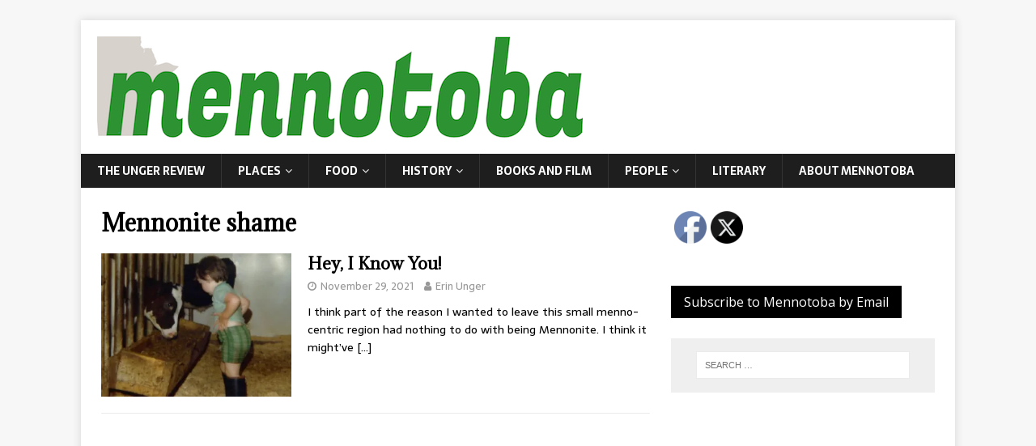

--- FILE ---
content_type: text/html; charset=utf-8
request_url: https://www.google.com/recaptcha/api2/aframe
body_size: 267
content:
<!DOCTYPE HTML><html><head><meta http-equiv="content-type" content="text/html; charset=UTF-8"></head><body><script nonce="JPgPaTqizNNUPWmU5shPjA">/** Anti-fraud and anti-abuse applications only. See google.com/recaptcha */ try{var clients={'sodar':'https://pagead2.googlesyndication.com/pagead/sodar?'};window.addEventListener("message",function(a){try{if(a.source===window.parent){var b=JSON.parse(a.data);var c=clients[b['id']];if(c){var d=document.createElement('img');d.src=c+b['params']+'&rc='+(localStorage.getItem("rc::a")?sessionStorage.getItem("rc::b"):"");window.document.body.appendChild(d);sessionStorage.setItem("rc::e",parseInt(sessionStorage.getItem("rc::e")||0)+1);localStorage.setItem("rc::h",'1769802926198');}}}catch(b){}});window.parent.postMessage("_grecaptcha_ready", "*");}catch(b){}</script></body></html>